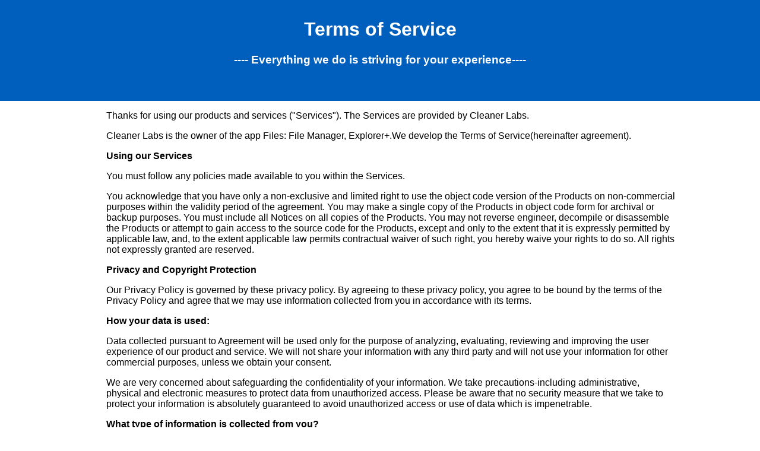

--- FILE ---
content_type: text/html
request_url: https://filemanager.cleanerlabs.cc/useragreement.html
body_size: 2208
content:
<html>

<head>
    <meta charset="utf-8" />
    <title></title>
    <style type="text/css">
        body {
            margin: 0px;
            padding: 0px;
        }

        h1,
        h3,
        p {
            font-family: Arial;
        }

        .head {
            margin-top: -10px;
            width: 100%;
            height: 180px;
            background: #005ebc;
            color: white;
        }

        .all {
            margin: auto 0px;
        }

        .middle {
            width: 75%;
            float: left;
        }

        .left {
            width: 14%;
            height: 1030px;
            float: left;
        }

        .right {
            width: 11%;
            height: 1030px;
            float: left;
        }

        .body {
            width: 100%;
        }
    </style>
</head>

<body>
    <div class="all">
        <div class="head">
            <div style="height: 20px"></div>
            <h1 align="center">Terms of Service</h1>
            <h3 align="center">---- Everything we do is striving for your experience----</h3>
        </div>
        <div class="body">
            <div class="left"></div>
            <div class="middle">

                <p>Thanks for using our products and services (&quot;Services&quot;). The Services are provided by
                    Cleaner Labs.</p>
                <p>Cleaner Labs is the owner of the app Files: File Manager, Explorer+.We develop the
                    Terms of Service(hereinafter agreement).</p>
                <p><strong>Using our Services</strong></p>
                <p>You must follow any policies made available to you within the Services.</p>
                <p>You acknowledge that you have only a non-exclusive and limited right to use the object code version
                    of the Products on non-commercial purposes within the validity period of the agreement. You may make
                    a single copy of the Products in object code form for archival or backup purposes. You must include
                    all Notices on all copies of the Products. You may not reverse engineer, decompile or disassemble
                    the Products or attempt to gain access to the source code for the Products, except and only to the
                    extent that it is expressly permitted by applicable law, and, to the extent applicable law permits
                    contractual waiver of such right, you hereby waive your rights to do so. All rights not expressly
                    granted are reserved.</p>
                <p><strong>Privacy and Copyright Protection</strong></p>
                <p>Our Privacy Policy is governed by these privacy policy. By agreeing to these privacy policy, you
                    agree to be bound by the terms of the Privacy Policy and agree that we may use information collected
                    from you in accordance with its terms.</p>
                <p><strong>How your data is used:</strong></p>
                <p>Data collected pursuant to Agreement will be used only for the purpose of analyzing, evaluating,
                    reviewing and improving the user experience of our product and service. We will not share your
                    information with any third party and will not use your information for other commercial purposes,
                    unless we obtain your consent.</p>
                <p>We are very concerned about safeguarding the confidentiality of your information. We take
                    precautions-including administrative, physical and electronic measures to protect data from
                    unauthorized access. Please be aware that no security measure that we take to protect your
                    information is absolutely guaranteed to avoid unauthorized access or use of data which is
                    impenetrable.</p>
                <p><strong>What type of information is collected from you?</strong></p>
                <p>Cleaner Labs only collects personal information which is reasonably necessary for its dealings with
                    the individuals to whom the information relates. The types of personal information Cleaner Labs
                    collects will depend on the particular dealings we have with you. However, generally, we collect and
                    hold personal information about existing and prospective customers, our third party service
                    providers and suppliers, and employment applicants.</p>
                <p>Generally, Cleaner Labs collects personal information directly from the individuals concerned. For
                    instance, there are times when we may need to collect information from you through our Web Sites.
                    This generally involves filling out forms so you can download or order a Cleaner Labs or third party
                    product from our Web Sites. When you download the products, we require you to fill out a form with
                    your name and email address.</p>
                <p>Cleaner Labs may also collect personal information about individuals indirectly from third parties,
                    such as from our business partners, from third party providers of marketing lists, and through
                    various other methods, including:</p>
                <p>· Cookies</p>
                <p>· Referrers</p>
                <p>· IP addresses</p>
                <p>· System information</p>
                <p>None of these methods can be used to identify, or reasonably identify, you with the exception of
                    cookies, which can optionally store information that you may enter in forms on our Web Sites.</p>
                <p><strong>Transfers of Your Information</strong></p>
                <p>We implement industry standard security measures intended to protect against the loss, misuse and
                    alteration of the information under our control. Please be aware that no data transmission over the
                    Internet can be guaranteed to be 100% secure. As a result, we cannot guarantee or warrant the
                    security of any information you transmit on or through the Service and you do so at your own risk.
                </p>
                <p><strong>How is your information shared?</strong></p>
                <p>We never share your information with third parties. All the information we collect is only for the
                    purpose of optimizing our product and is safely stored in our server in an encrypted format. The
                    information will not be disclosed to any third parties.</p>
                <p>For more information, you can contact us via cleanerdeveloper@gmail.com.</p>

            </div>
            <div class="right"></div>
        </div>
    </div>
</body>

</html>
